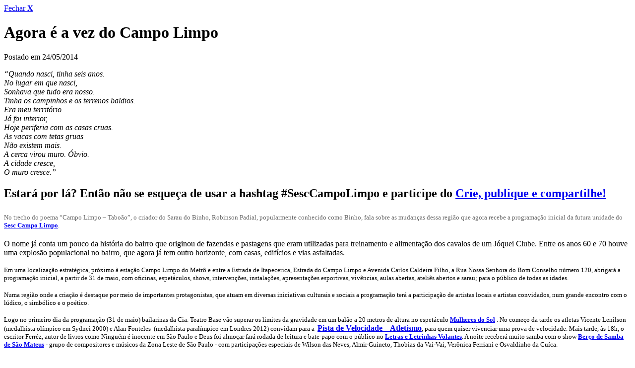

--- FILE ---
content_type: text/html;charset=UTF-8
request_url: https://portal.sescsp.org.br/online/artigo/compartilhar/7563_AGORA+E+A+VEZ+DO+CAMPO+LIMPO
body_size: 4788
content:





















<div id="container_modal" class="w_770 modal_compartilhar">
	<div id="inner_modal" class="clearfix">
		<a href="#" title="Fechar" class="bt_fechar_modal" rel="close-modal">Fechar <strong>X</strong></a>

		<h1 class="no_bullet">
			Agora é a vez do Campo Limpo
		</h1>

		<p class="txt_postado_em">
			Postado em 24/05/2014
		</p>

		<div class="conteudo_artigo">
			<p>
	<em>&ldquo;Quando nasci, tinha seis anos.<br />
	No lugar em que nasci,<br />
	Sonhava que tudo era nosso.<br />
	Tinha os campinhos e os terrenos baldios.<br />
	Era meu territ&oacute;rio.<br />
	J&aacute; foi interior,<br />
	Hoje periferia com as casas cruas.<br />
	As vacas com tetas gruas<br />
	N&atilde;o existem mais.<br />
	A cerca virou muro. &Oacute;bvio.<br />
	A cidade cresce,<br />
	O muro cresce.&rdquo;</em></p>
<h2>
	Estar&aacute; por l&aacute;? Ent&atilde;o n&atilde;o se esque&ccedil;a de usar a hashtag #SescCampoLimpo e participe do <a href="https://www.facebook.com/SescCampoLimpo/app_235748389954918" target="_blank">Crie, publique e compartilhe!</a> &nbsp;<br />
	<br />
	<span style="color: rgb(102, 102, 102); font-family: tahoma; font-size: 13px; font-weight: normal; line-height: 16px;">No trecho do poema &ldquo;Campo Limpo &ndash; Tabo&atilde;o&rdquo;, o criador do Sarau do Binho, Robinson Padial, popularmente conhecido como Binho, fala sobre as mudan&ccedil;as dessa regi&atilde;o que agora recebe a programa&ccedil;&atilde;o inicial da futura unidade do </span><strong style="color: rgb(102, 102, 102); font-family: tahoma; font-size: 13px; line-height: 16px;"><a href="http://www.sescsp.org.br/unidades/681_CAMPO+LIMPO#/content=programacao" target="_blank">Sesc Campo Limpo</a></strong><span style="color: rgb(102, 102, 102); font-family: tahoma; font-size: 13px; font-weight: normal; line-height: 16px;">.</span></h2>
<p>
	O nome j&aacute; conta um pouco da hist&oacute;ria do bairro que originou de fazendas e pastagens que eram utilizadas para treinamento e alimenta&ccedil;&atilde;o dos cavalos de um J&oacute;quei Clube. Entre os anos 60 e 70 houve uma explos&atilde;o populacional no bairro, que agora j&aacute; tem outro horizonte, com casas, edif&iacute;cios e vias asfaltadas.<br />
	<br />
	<span style="font-size: 13px;">Em uma localiza&ccedil;&atilde;o estrat&eacute;gica, pr&oacute;ximo &agrave; esta&ccedil;&atilde;o Campo Limpo do Metr&ocirc; e entre a Estrada de Itapecerica, Estrada do Campo Limpo e Avenida&nbsp;</span><span style="font-size: 13px;">Carlos Caldeira Filho</span><span style="font-size: 13px;">, a Rua Nossa Senhora do Bom Conselho n&uacute;mero 120, abrigar&aacute; a programa&ccedil;&atilde;o inicial, a partir de 31 de maio, com oficinas, espet&aacute;culos,&nbsp;shows, interven&ccedil;&otilde;es, instala&ccedil;&otilde;es, apresenta&ccedil;&otilde;es esportivas, viv&ecirc;ncias, aulas abertas, ateli&ecirc;s abertos e sarau; para o p&uacute;blico de todas as idades.</span><br />
	<br />
	<span style="font-size: 13px;">Numa regi&atilde;o onde a cria&ccedil;&atilde;o &eacute; destaque por meio de importantes protagonistas, que atuam em diversas iniciativas culturais e sociais a programa&ccedil;&atilde;o ter&aacute; a participa&ccedil;&atilde;o de artistas locais e artistas convidados, num grande encontro com o l&uacute;dico, o simb&oacute;lico e o po&eacute;tico.</span><br />
	<br />
	<span style="font-size: 13px;">Logo no primeiro dia da programa&ccedil;&atilde;o (31 de maio) bailarinas da Cia. Teatro Base v&atilde;o superar os limites da gravidade em um bal&atilde;o a 20 metros de altura no espet&aacute;culo <a href="http://www.sescsp.org.br/programacao/35108_MULHERES+DO+SOL" target="_blank"><strong>Mulheres do Sol</strong></a> . No come&ccedil;o da tarde os atletas Vicente Lenilson (medalhista ol&iacute;mpico em Sydnei 2000) e Alan Fonteles&nbsp;</span><span style="font-size: 13px;">&nbsp;(medalhista paral&iacute;mpico em Londres 2012)</span><span style="font-size: 13px;">&nbsp;convidam para a&nbsp;</span><span style="font-size: 13px;">&nbsp;</span><strong><a a="" de="" href="&lt;a href=" http:="" pista="" programacao="" strong="" style="background-color: transparent;" target="_blank" velocidade="" www.sescsp.org.br="">Pista de Velocidade &ndash; Atletismo</a></strong><span style="font-size: 13px;">, para quem quiser vivenciar uma prova de velocidade. Mais tarde, &agrave;s 18h, o escritor Ferr&eacute;z, autor de livros como Ningu&eacute;m &eacute; inocente em S&atilde;o Paulo e Deus foi almo&ccedil;ar far&aacute; rodada de leitura e bate-papo com o p&uacute;blico no </span><span style="font-size: 13px;"> <strong><a href="http://www.sescsp.org.br/programacao/35389_LETRAS+E+LETRINHAS+VOLANTES" target="_blank">Letras e Letrinhas Volantes</a></strong></span><span style="font-size: 13px;">. A noite receber&aacute; muito samba com o show </span><span style="font-size: 13px;"> <strong><a href="http://www.sescsp.org.br/programacao/35133_BERCO+DO+SAMBA+DE+SAO+MATEUS" target="_blank">Ber&ccedil;o de Samba de S&atilde;o Mateus</a> </strong></span><span style="font-size: 13px;"> - grupo de compositores e m&uacute;sicos da Zona Leste de S&atilde;o Paulo - com participa&ccedil;&otilde;es especiais de Wilson das Neves, Almir Guineto, Thobias da Vai-Vai, Ver&ocirc;nica Ferriani e Osvaldinho da Cu&iacute;ca.</span></p>
<p>
	<br />
	<span style="font-size: 13px;">E no domingo (1/junho) logo pela manh&atilde;, a <strong><a href="http://www.sescsp.org.br/programacao/35136_BANDA+MANTIQUEIRA+E+FABIANA+COZZA" target="_blank">Banda Mantiqueira e Fabiana Cozza</a></strong> fazem show em homenagem a grandes compositores brasileiros como Noel Rosa, Jo&atilde;o Bosco, Jorge Benjor, Adoniran Barbosa, Dorival Caymmi, entre outros. Durante a tarde a <strong><a href="http://www.sescsp.org.br/programacao/35139_RODA+DE+CHORO" target="_blank">Roda de Choro</a></strong> vai fazer o encontro de gera&ccedil;&otilde;es de artistas do Choro de S&atilde;o Paulo. E <strong><a href="http://www.sescsp.org.br/programacao/34994_COM+A+CORDA+TODA+ROPE+SKIPPING" target="_blank">Com a Corda Toda! &ndash; Rope Skipping</a></strong> mostrar&aacute; que pular corda pode ser um esporte com muitas manobras.</span><br />
	<br />
	<span style="font-size: 13px;">A partir da&iacute;, aos finais de semana e feriados, o Campo Limpo ter&aacute; mais um espa&ccedil;o com m&uacute;sica, teatro, literatura, dan&ccedil;a, esporte e atividade f&iacute;sica, artem&iacute;dia e cultura digital, artes visuais com destaques como os shows de <strong><a href="http://www.sescsp.org.br/programacao/35398_LUIZ+MELODIA" target="_blank">Luiz Melodia</a></strong> (7/6),&nbsp;<strong><a href="http://www.sescsp.org.br/programacao/35179_CRIOLO+E+MULATU+ASTATKE" target="_blank">Criolo e Mulatu Astatke</a></strong> (21/6), <strong><a href="http://www.sescsp.org.br/programacao/35397_ANGELA+MARIA+E+CAUBY+PEIXOTOl" target="_blank">Angela Maria e Cauby Peixoto</a></strong> (22/6), as interven&ccedil;&otilde;es de dan&ccedil;a do <strong><a href="http://www.sescsp.org.br/programacao/35101_MARACATU+ESTRELA+BRILHANTE" target="_blank">Maracatu Estrela Brilhante (PE)</a></strong> (8/6) e o&nbsp; <strong><a href="http://www.sescsp.org.br/programacao/35183_JAM+1MM+OF+ALL+THAT" target="_blank">JAM 1MM OF ALL THAT</a></strong> (29/6), a aula aberta de dan&ccedil;a de <strong><a href="http://www.sescsp.org.br/programacao/35081_FANTA+KONATE+E+TROUPE+DJEMBEDON" target="_blank">Fanta Konat&ecirc; e Troupe Djebedon</a></strong> (7/6), o ateli&ecirc; itinerante <strong><a href="http://www.sescsp.org.br/programacao/35404_XILOMOVEL" target="_blank">Xilom&oacute;vel</a></strong> (28 e 29/6), o <strong><a href="http://www.sescsp.org.br/programacao/35394_SARAU+DO+BINHO+CONVIDA+JORGE+MAUTNER" target="_blank">Sarau do Binho com participa&ccedil;&atilde;o de Jorge Mautner</a></strong> (21/6) e apresenta&ccedil;&otilde;es esportivas como a dos <strong><a href="http://www.sescsp.org.br/programacao/34984_GINASLOUCOS" target="_blank">Ginasloucos</a></strong>.</span><br />
	<br />
	<strong> <span style="font-size: 13px;">Ent&atilde;o, separe um bom espa&ccedil;o na sua agenda e programe-se para conhecer esse novo espa&ccedil;o de cultura, esporte e lazer.&nbsp;</span></strong><br />
	<br />
	&nbsp;</p>
<div class="issuuembed" data-configid="1483811/8037306" style="width: 700px; height: 507px;">
	&nbsp;</div>
<script type="text/javascript" src="//e.issuu.com/embed.js" async="true"></script><p>
	&nbsp;</p>

		</div>

		<h2 class="border">
			Escolha uma rede social
		</h2>

		<ul class="acoes_redes_sociais inline_blocked clearfix">
			<li>
				<a href="#" title="E-mail" class="rpl bt_email" rel="open-email-share">E-mail</a>
			</li>
			<li>
				<a id="share_facebook" href="javascript:void(0);" data-url="https://portal.sescsp.org.br/online/artigo/7563_AGORA%2BE%2BA%2BVEZ%2BDO%2BCAMPO%2BLIMPO"  data-image="https://portal.sescsp.org.br/files/artigo/42843dcc-1904-40ee-be1c-b1f7ee9088c7.jpg" data-title="Agora é a vez do Campo Limpo" data-description="
	&amp;ldquo;Quando nasci, tinha seis anos.
	No lugar em que nasci,
	Sonhava que tudo era nosso.
	Tinha os campinhos e os terrenos baldios.
	Era meu territ&amp;oacute;rio.
	J&amp;aacute; foi interior,
	Hoje periferia com as casas cruas.
	As vacas com tetas gruas
	N&amp;atilde;o existem mais.
	A cerca virou muro. &amp;Oacute;bvio.
	A cidade cresce,
	O muro cresce.&amp;rdquo;

	Estar&amp;aacute; por l&amp;aacute;? Ent&amp;atilde;o n&amp;atilde;o se esque&amp;ccedil;a de usar a hashtag #SescCampoLimpo e participe do Crie, publique e compartilhe! &amp;nbsp;
	
	No trecho do poema &amp;ldquo;Campo Limpo &amp;ndash; Tabo&amp;atilde;o&amp;rdquo;, o criador do Sarau do Binho, Robinson Padial, popularmente conhecido como Binho, fala sobre as mudan&amp;ccedil;as dessa regi&amp;atilde;o que agora recebe a programa&amp;ccedil;&amp;atilde;o inicial da futura unidade do Sesc Campo Limpo.

	O nome j&amp;aacute; conta um pouco da hist&amp;oacute;ria do bairro que originou de fazendas e pastagens que eram utilizadas para treinamento e alimenta&amp;ccedil;&amp;atilde;o dos cavalos de um J&amp;oacute;quei Clube. Entre os anos 60 e 70 houve uma explos&amp;atilde;o populacional no bairro, que agora j&amp;aacute; tem outro horizonte, com casas, edif&amp;iacute;cios e vias asfaltadas.
	
	Em uma localiza&amp;ccedil;&amp;atilde;o estrat&amp;eacute;gica, pr&amp;oacute;ximo &amp;agrave; esta&amp;ccedil;&amp;atilde;o Campo Limpo do Metr&amp;ocirc; e entre a Estrada de Itapecerica, Estrada do Campo Limpo e Avenida&amp;nbsp;Carlos Caldeira Filho, a Rua Nossa Senhora do Bom Conselho n&amp;uacute;mero 120, abrigar&amp;aacute; a programa&amp;ccedil;&amp;atilde;o inicial, a partir de 31 de maio, com oficinas, espet&amp;aacute;culos,&amp;nbsp;shows, interven&amp;ccedil;&amp;otilde;es, instala&amp;ccedil;&amp;otilde;es, apresenta&amp;ccedil;&amp;otilde;es esportivas, viv&amp;ecirc;ncias, aulas abertas, ateli&amp;ecirc;s abertos e sarau; para o p&amp;uacute;blico de todas as idades.
	
	Numa regi&amp;atilde;o onde a cria&amp;ccedil;&amp;atilde;o &amp;eacute; destaque por meio de importantes protagonistas, que atuam em diversas iniciativas culturais e sociais a programa&amp;ccedil;&amp;atilde;o ter&amp;aacute; a participa&amp;ccedil;&amp;atilde;o de artistas locais e artistas convidados, num grande encontro com o l&amp;uacute;dico, o simb&amp;oacute;lico e o po&amp;eacute;tico.
	
	Logo no primeiro dia da programa&amp;ccedil;&amp;atilde;o (31 de maio) bailarinas da Cia. Teatro Base v&amp;atilde;o superar os limites da gravidade em um bal&amp;atilde;o a 20 metros de altura no espet&amp;aacute;culo Mulheres do Sol . No come&amp;ccedil;o da tarde os atletas Vicente Lenilson (medalhista ol&amp;iacute;mpico em Sydnei 2000) e Alan Fonteles&amp;nbsp;&amp;nbsp;(medalhista paral&amp;iacute;mpico em Londres 2012)&amp;nbsp;convidam para a&amp;nbsp;&amp;nbsp;Pista de Velocidade &amp;ndash; Atletismo, para quem quiser vivenciar uma prova de velocidade. Mais tarde, &amp;agrave;s 18h, o escritor Ferr&amp;eacute;z, autor de livros como Ningu&amp;eacute;m &amp;eacute; inocente em S&amp;atilde;o Paulo e Deus foi almo&amp;ccedil;ar far&amp;aacute; rodada de leitura e bate-papo com o p&amp;uacute;blico no  Letras e Letrinhas Volantes. A noite receber&amp;aacute; muito samba com o show  Ber&amp;ccedil;o de Samba de S&amp;atilde;o Mateus  - grupo de compositores e m&amp;uacute;sicos da Zona Leste de S&amp;atilde;o Paulo - com participa&amp;ccedil;&amp;otilde;es especiais de Wilson das Neves, Almir Guineto, Thobias da Vai-Vai, Ver&amp;ocirc;nica Ferriani e Osvaldinho da Cu&amp;iacute;ca.

	
	E no domingo (1/junho) logo pela manh&amp;atilde;, a Banda Mantiqueira e Fabiana Cozza fazem show em homenagem a grandes compositores brasileiros como Noel Rosa, Jo&amp;atilde;o Bosco, Jorge Benjor, Adoniran Barbosa, Dorival Caymmi, entre outros. Durante a tarde a Roda de Choro vai fazer o encontro de gera&amp;ccedil;&amp;otilde;es de artistas do Choro de S&amp;atilde;o Paulo. E Com a Corda Toda! &amp;ndash; Rope Skipping mostrar&amp;aacute; que pular corda pode ser um esporte com muitas manobras.
	
	A partir da&amp;iacute;, aos finais de semana e feriados, o Campo Limpo ter&amp;aacute; mais um espa&amp;ccedil;o com m&amp;uacute;sica, teatro, literatura, dan&amp;ccedil;a, esporte e atividade f&amp;iacute;sica, artem&amp;iacute;dia e cultura digital, artes visuais com destaques como os shows de Luiz Melodia (7/6),&amp;nbsp;Criolo e Mulatu Astatke (21/6), Angela Maria e Cauby Peixoto (22/6), as interven&amp;ccedil;&amp;otilde;es de dan&amp;ccedil;a do Maracatu Estrela Brilhante (PE) (8/6) e o&amp;nbsp; JAM 1MM OF ALL THAT (29/6), a aula aberta de dan&amp;ccedil;a de Fanta Konat&amp;ecirc; e Troupe Djebedon (7/6), o ateli&amp;ecirc; itinerante Xilom&amp;oacute;vel (28 e 29/6), o Sarau do Binho com participa&amp;ccedil;&amp;atilde;o de Jorge Mautner (21/6) e apresenta&amp;ccedil;&amp;otilde;es esportivas como a dos Ginasloucos.
	
	 Ent&amp;atilde;o, separe um bom espa&amp;ccedil;o na sua agenda e programe-se para conhecer esse novo espa&amp;ccedil;o de cultura, esporte e lazer.&amp;nbsp;
	
	&amp;nbsp;

	&amp;nbsp;

	&amp;nbsp;
" title="Facebook" class="rpl bt_facebook" target="_blank">Facebook</a> 
			</li>
			<li>
				<a href='https://twitter.com/intent/tweet?original_referer=https%3A%2F%2Fportal.sescsp.org.br%2Fonline/artigo%2Fs/cPx&amp;text=Institucional&amp;tw_p=tweetbutton&amp;url=https%3A%2F%2Fportal.sescsp.org.br%2Fonline/artigo%2Fs/cPx&amp;via=SescSP' title="Twitter" class="rpl bt_twitter" target="_blank">Twitter</a>
			</li>
		</ul>

		<form action="/online/artigo/convidar-amigos.action" method="post" id="frm_convidar" data-message="Artigo compartilhado com sucesso!">
			<div id="holder_error"><!-- --></div>

			<fieldset>
				<input type="hidden" value="Agora é a vez do Campo Limpo" name="title" />
				<input type="hidden" value="https://portal.sescsp.org.br/online/artigo/s/cPx" name="url" id="url">

				<p class="clearfix">
					<label for="remetente" class="inline">De:</label>
					<input type="text" name="remetente" id="remetente" />
				</p>
				<p class="clearfix">
					<label for="destinatario" class="inline">Para:</label>
					<input type="text" name="destinatario" id="destinatario" />

					<a href="#" title="adicionar mais amigos" class="bt_azul" rel="add-recipient">adicionar</a>

					<small class="block">Separe os e-mails com v&iacute;rgula (,).</small>
				</p>
				<ul id="destinatarios"></ul>
				<p>
					<label for="msg" class="blocked">Mensagem:</label>
					<textarea name="msg" id="msg" cols="50" rows="5"></textarea>
					<small>Você tem 400 caracteres. (Limite: 400)</small>
				</p>
				<input type="submit" value="Enviar" class="bt_azul right" />

				<div class="g-recaptcha" data-sitekey="6Ld38hwTAAAAAJcRAX8D9Of0F8wFctHezyTtwOl_"></div>

			</fieldset>
		</form>
	</div>
</div>

<!-- Google reCaptcha -->
<script src='https://www.google.com/recaptcha/api.js'></script>
<script>
	$(function(){
    	SescPortal.InviteFriend.init();
	});
</script>

--- FILE ---
content_type: text/html; charset=utf-8
request_url: https://www.google.com/recaptcha/api2/anchor?ar=1&k=6Ld38hwTAAAAAJcRAX8D9Of0F8wFctHezyTtwOl_&co=aHR0cHM6Ly9wb3J0YWwuc2VzY3NwLm9yZy5icjo0NDM.&hl=en&v=PoyoqOPhxBO7pBk68S4YbpHZ&size=normal&anchor-ms=20000&execute-ms=30000&cb=vkfise3lo6n2
body_size: 50523
content:
<!DOCTYPE HTML><html dir="ltr" lang="en"><head><meta http-equiv="Content-Type" content="text/html; charset=UTF-8">
<meta http-equiv="X-UA-Compatible" content="IE=edge">
<title>reCAPTCHA</title>
<style type="text/css">
/* cyrillic-ext */
@font-face {
  font-family: 'Roboto';
  font-style: normal;
  font-weight: 400;
  font-stretch: 100%;
  src: url(//fonts.gstatic.com/s/roboto/v48/KFO7CnqEu92Fr1ME7kSn66aGLdTylUAMa3GUBHMdazTgWw.woff2) format('woff2');
  unicode-range: U+0460-052F, U+1C80-1C8A, U+20B4, U+2DE0-2DFF, U+A640-A69F, U+FE2E-FE2F;
}
/* cyrillic */
@font-face {
  font-family: 'Roboto';
  font-style: normal;
  font-weight: 400;
  font-stretch: 100%;
  src: url(//fonts.gstatic.com/s/roboto/v48/KFO7CnqEu92Fr1ME7kSn66aGLdTylUAMa3iUBHMdazTgWw.woff2) format('woff2');
  unicode-range: U+0301, U+0400-045F, U+0490-0491, U+04B0-04B1, U+2116;
}
/* greek-ext */
@font-face {
  font-family: 'Roboto';
  font-style: normal;
  font-weight: 400;
  font-stretch: 100%;
  src: url(//fonts.gstatic.com/s/roboto/v48/KFO7CnqEu92Fr1ME7kSn66aGLdTylUAMa3CUBHMdazTgWw.woff2) format('woff2');
  unicode-range: U+1F00-1FFF;
}
/* greek */
@font-face {
  font-family: 'Roboto';
  font-style: normal;
  font-weight: 400;
  font-stretch: 100%;
  src: url(//fonts.gstatic.com/s/roboto/v48/KFO7CnqEu92Fr1ME7kSn66aGLdTylUAMa3-UBHMdazTgWw.woff2) format('woff2');
  unicode-range: U+0370-0377, U+037A-037F, U+0384-038A, U+038C, U+038E-03A1, U+03A3-03FF;
}
/* math */
@font-face {
  font-family: 'Roboto';
  font-style: normal;
  font-weight: 400;
  font-stretch: 100%;
  src: url(//fonts.gstatic.com/s/roboto/v48/KFO7CnqEu92Fr1ME7kSn66aGLdTylUAMawCUBHMdazTgWw.woff2) format('woff2');
  unicode-range: U+0302-0303, U+0305, U+0307-0308, U+0310, U+0312, U+0315, U+031A, U+0326-0327, U+032C, U+032F-0330, U+0332-0333, U+0338, U+033A, U+0346, U+034D, U+0391-03A1, U+03A3-03A9, U+03B1-03C9, U+03D1, U+03D5-03D6, U+03F0-03F1, U+03F4-03F5, U+2016-2017, U+2034-2038, U+203C, U+2040, U+2043, U+2047, U+2050, U+2057, U+205F, U+2070-2071, U+2074-208E, U+2090-209C, U+20D0-20DC, U+20E1, U+20E5-20EF, U+2100-2112, U+2114-2115, U+2117-2121, U+2123-214F, U+2190, U+2192, U+2194-21AE, U+21B0-21E5, U+21F1-21F2, U+21F4-2211, U+2213-2214, U+2216-22FF, U+2308-230B, U+2310, U+2319, U+231C-2321, U+2336-237A, U+237C, U+2395, U+239B-23B7, U+23D0, U+23DC-23E1, U+2474-2475, U+25AF, U+25B3, U+25B7, U+25BD, U+25C1, U+25CA, U+25CC, U+25FB, U+266D-266F, U+27C0-27FF, U+2900-2AFF, U+2B0E-2B11, U+2B30-2B4C, U+2BFE, U+3030, U+FF5B, U+FF5D, U+1D400-1D7FF, U+1EE00-1EEFF;
}
/* symbols */
@font-face {
  font-family: 'Roboto';
  font-style: normal;
  font-weight: 400;
  font-stretch: 100%;
  src: url(//fonts.gstatic.com/s/roboto/v48/KFO7CnqEu92Fr1ME7kSn66aGLdTylUAMaxKUBHMdazTgWw.woff2) format('woff2');
  unicode-range: U+0001-000C, U+000E-001F, U+007F-009F, U+20DD-20E0, U+20E2-20E4, U+2150-218F, U+2190, U+2192, U+2194-2199, U+21AF, U+21E6-21F0, U+21F3, U+2218-2219, U+2299, U+22C4-22C6, U+2300-243F, U+2440-244A, U+2460-24FF, U+25A0-27BF, U+2800-28FF, U+2921-2922, U+2981, U+29BF, U+29EB, U+2B00-2BFF, U+4DC0-4DFF, U+FFF9-FFFB, U+10140-1018E, U+10190-1019C, U+101A0, U+101D0-101FD, U+102E0-102FB, U+10E60-10E7E, U+1D2C0-1D2D3, U+1D2E0-1D37F, U+1F000-1F0FF, U+1F100-1F1AD, U+1F1E6-1F1FF, U+1F30D-1F30F, U+1F315, U+1F31C, U+1F31E, U+1F320-1F32C, U+1F336, U+1F378, U+1F37D, U+1F382, U+1F393-1F39F, U+1F3A7-1F3A8, U+1F3AC-1F3AF, U+1F3C2, U+1F3C4-1F3C6, U+1F3CA-1F3CE, U+1F3D4-1F3E0, U+1F3ED, U+1F3F1-1F3F3, U+1F3F5-1F3F7, U+1F408, U+1F415, U+1F41F, U+1F426, U+1F43F, U+1F441-1F442, U+1F444, U+1F446-1F449, U+1F44C-1F44E, U+1F453, U+1F46A, U+1F47D, U+1F4A3, U+1F4B0, U+1F4B3, U+1F4B9, U+1F4BB, U+1F4BF, U+1F4C8-1F4CB, U+1F4D6, U+1F4DA, U+1F4DF, U+1F4E3-1F4E6, U+1F4EA-1F4ED, U+1F4F7, U+1F4F9-1F4FB, U+1F4FD-1F4FE, U+1F503, U+1F507-1F50B, U+1F50D, U+1F512-1F513, U+1F53E-1F54A, U+1F54F-1F5FA, U+1F610, U+1F650-1F67F, U+1F687, U+1F68D, U+1F691, U+1F694, U+1F698, U+1F6AD, U+1F6B2, U+1F6B9-1F6BA, U+1F6BC, U+1F6C6-1F6CF, U+1F6D3-1F6D7, U+1F6E0-1F6EA, U+1F6F0-1F6F3, U+1F6F7-1F6FC, U+1F700-1F7FF, U+1F800-1F80B, U+1F810-1F847, U+1F850-1F859, U+1F860-1F887, U+1F890-1F8AD, U+1F8B0-1F8BB, U+1F8C0-1F8C1, U+1F900-1F90B, U+1F93B, U+1F946, U+1F984, U+1F996, U+1F9E9, U+1FA00-1FA6F, U+1FA70-1FA7C, U+1FA80-1FA89, U+1FA8F-1FAC6, U+1FACE-1FADC, U+1FADF-1FAE9, U+1FAF0-1FAF8, U+1FB00-1FBFF;
}
/* vietnamese */
@font-face {
  font-family: 'Roboto';
  font-style: normal;
  font-weight: 400;
  font-stretch: 100%;
  src: url(//fonts.gstatic.com/s/roboto/v48/KFO7CnqEu92Fr1ME7kSn66aGLdTylUAMa3OUBHMdazTgWw.woff2) format('woff2');
  unicode-range: U+0102-0103, U+0110-0111, U+0128-0129, U+0168-0169, U+01A0-01A1, U+01AF-01B0, U+0300-0301, U+0303-0304, U+0308-0309, U+0323, U+0329, U+1EA0-1EF9, U+20AB;
}
/* latin-ext */
@font-face {
  font-family: 'Roboto';
  font-style: normal;
  font-weight: 400;
  font-stretch: 100%;
  src: url(//fonts.gstatic.com/s/roboto/v48/KFO7CnqEu92Fr1ME7kSn66aGLdTylUAMa3KUBHMdazTgWw.woff2) format('woff2');
  unicode-range: U+0100-02BA, U+02BD-02C5, U+02C7-02CC, U+02CE-02D7, U+02DD-02FF, U+0304, U+0308, U+0329, U+1D00-1DBF, U+1E00-1E9F, U+1EF2-1EFF, U+2020, U+20A0-20AB, U+20AD-20C0, U+2113, U+2C60-2C7F, U+A720-A7FF;
}
/* latin */
@font-face {
  font-family: 'Roboto';
  font-style: normal;
  font-weight: 400;
  font-stretch: 100%;
  src: url(//fonts.gstatic.com/s/roboto/v48/KFO7CnqEu92Fr1ME7kSn66aGLdTylUAMa3yUBHMdazQ.woff2) format('woff2');
  unicode-range: U+0000-00FF, U+0131, U+0152-0153, U+02BB-02BC, U+02C6, U+02DA, U+02DC, U+0304, U+0308, U+0329, U+2000-206F, U+20AC, U+2122, U+2191, U+2193, U+2212, U+2215, U+FEFF, U+FFFD;
}
/* cyrillic-ext */
@font-face {
  font-family: 'Roboto';
  font-style: normal;
  font-weight: 500;
  font-stretch: 100%;
  src: url(//fonts.gstatic.com/s/roboto/v48/KFO7CnqEu92Fr1ME7kSn66aGLdTylUAMa3GUBHMdazTgWw.woff2) format('woff2');
  unicode-range: U+0460-052F, U+1C80-1C8A, U+20B4, U+2DE0-2DFF, U+A640-A69F, U+FE2E-FE2F;
}
/* cyrillic */
@font-face {
  font-family: 'Roboto';
  font-style: normal;
  font-weight: 500;
  font-stretch: 100%;
  src: url(//fonts.gstatic.com/s/roboto/v48/KFO7CnqEu92Fr1ME7kSn66aGLdTylUAMa3iUBHMdazTgWw.woff2) format('woff2');
  unicode-range: U+0301, U+0400-045F, U+0490-0491, U+04B0-04B1, U+2116;
}
/* greek-ext */
@font-face {
  font-family: 'Roboto';
  font-style: normal;
  font-weight: 500;
  font-stretch: 100%;
  src: url(//fonts.gstatic.com/s/roboto/v48/KFO7CnqEu92Fr1ME7kSn66aGLdTylUAMa3CUBHMdazTgWw.woff2) format('woff2');
  unicode-range: U+1F00-1FFF;
}
/* greek */
@font-face {
  font-family: 'Roboto';
  font-style: normal;
  font-weight: 500;
  font-stretch: 100%;
  src: url(//fonts.gstatic.com/s/roboto/v48/KFO7CnqEu92Fr1ME7kSn66aGLdTylUAMa3-UBHMdazTgWw.woff2) format('woff2');
  unicode-range: U+0370-0377, U+037A-037F, U+0384-038A, U+038C, U+038E-03A1, U+03A3-03FF;
}
/* math */
@font-face {
  font-family: 'Roboto';
  font-style: normal;
  font-weight: 500;
  font-stretch: 100%;
  src: url(//fonts.gstatic.com/s/roboto/v48/KFO7CnqEu92Fr1ME7kSn66aGLdTylUAMawCUBHMdazTgWw.woff2) format('woff2');
  unicode-range: U+0302-0303, U+0305, U+0307-0308, U+0310, U+0312, U+0315, U+031A, U+0326-0327, U+032C, U+032F-0330, U+0332-0333, U+0338, U+033A, U+0346, U+034D, U+0391-03A1, U+03A3-03A9, U+03B1-03C9, U+03D1, U+03D5-03D6, U+03F0-03F1, U+03F4-03F5, U+2016-2017, U+2034-2038, U+203C, U+2040, U+2043, U+2047, U+2050, U+2057, U+205F, U+2070-2071, U+2074-208E, U+2090-209C, U+20D0-20DC, U+20E1, U+20E5-20EF, U+2100-2112, U+2114-2115, U+2117-2121, U+2123-214F, U+2190, U+2192, U+2194-21AE, U+21B0-21E5, U+21F1-21F2, U+21F4-2211, U+2213-2214, U+2216-22FF, U+2308-230B, U+2310, U+2319, U+231C-2321, U+2336-237A, U+237C, U+2395, U+239B-23B7, U+23D0, U+23DC-23E1, U+2474-2475, U+25AF, U+25B3, U+25B7, U+25BD, U+25C1, U+25CA, U+25CC, U+25FB, U+266D-266F, U+27C0-27FF, U+2900-2AFF, U+2B0E-2B11, U+2B30-2B4C, U+2BFE, U+3030, U+FF5B, U+FF5D, U+1D400-1D7FF, U+1EE00-1EEFF;
}
/* symbols */
@font-face {
  font-family: 'Roboto';
  font-style: normal;
  font-weight: 500;
  font-stretch: 100%;
  src: url(//fonts.gstatic.com/s/roboto/v48/KFO7CnqEu92Fr1ME7kSn66aGLdTylUAMaxKUBHMdazTgWw.woff2) format('woff2');
  unicode-range: U+0001-000C, U+000E-001F, U+007F-009F, U+20DD-20E0, U+20E2-20E4, U+2150-218F, U+2190, U+2192, U+2194-2199, U+21AF, U+21E6-21F0, U+21F3, U+2218-2219, U+2299, U+22C4-22C6, U+2300-243F, U+2440-244A, U+2460-24FF, U+25A0-27BF, U+2800-28FF, U+2921-2922, U+2981, U+29BF, U+29EB, U+2B00-2BFF, U+4DC0-4DFF, U+FFF9-FFFB, U+10140-1018E, U+10190-1019C, U+101A0, U+101D0-101FD, U+102E0-102FB, U+10E60-10E7E, U+1D2C0-1D2D3, U+1D2E0-1D37F, U+1F000-1F0FF, U+1F100-1F1AD, U+1F1E6-1F1FF, U+1F30D-1F30F, U+1F315, U+1F31C, U+1F31E, U+1F320-1F32C, U+1F336, U+1F378, U+1F37D, U+1F382, U+1F393-1F39F, U+1F3A7-1F3A8, U+1F3AC-1F3AF, U+1F3C2, U+1F3C4-1F3C6, U+1F3CA-1F3CE, U+1F3D4-1F3E0, U+1F3ED, U+1F3F1-1F3F3, U+1F3F5-1F3F7, U+1F408, U+1F415, U+1F41F, U+1F426, U+1F43F, U+1F441-1F442, U+1F444, U+1F446-1F449, U+1F44C-1F44E, U+1F453, U+1F46A, U+1F47D, U+1F4A3, U+1F4B0, U+1F4B3, U+1F4B9, U+1F4BB, U+1F4BF, U+1F4C8-1F4CB, U+1F4D6, U+1F4DA, U+1F4DF, U+1F4E3-1F4E6, U+1F4EA-1F4ED, U+1F4F7, U+1F4F9-1F4FB, U+1F4FD-1F4FE, U+1F503, U+1F507-1F50B, U+1F50D, U+1F512-1F513, U+1F53E-1F54A, U+1F54F-1F5FA, U+1F610, U+1F650-1F67F, U+1F687, U+1F68D, U+1F691, U+1F694, U+1F698, U+1F6AD, U+1F6B2, U+1F6B9-1F6BA, U+1F6BC, U+1F6C6-1F6CF, U+1F6D3-1F6D7, U+1F6E0-1F6EA, U+1F6F0-1F6F3, U+1F6F7-1F6FC, U+1F700-1F7FF, U+1F800-1F80B, U+1F810-1F847, U+1F850-1F859, U+1F860-1F887, U+1F890-1F8AD, U+1F8B0-1F8BB, U+1F8C0-1F8C1, U+1F900-1F90B, U+1F93B, U+1F946, U+1F984, U+1F996, U+1F9E9, U+1FA00-1FA6F, U+1FA70-1FA7C, U+1FA80-1FA89, U+1FA8F-1FAC6, U+1FACE-1FADC, U+1FADF-1FAE9, U+1FAF0-1FAF8, U+1FB00-1FBFF;
}
/* vietnamese */
@font-face {
  font-family: 'Roboto';
  font-style: normal;
  font-weight: 500;
  font-stretch: 100%;
  src: url(//fonts.gstatic.com/s/roboto/v48/KFO7CnqEu92Fr1ME7kSn66aGLdTylUAMa3OUBHMdazTgWw.woff2) format('woff2');
  unicode-range: U+0102-0103, U+0110-0111, U+0128-0129, U+0168-0169, U+01A0-01A1, U+01AF-01B0, U+0300-0301, U+0303-0304, U+0308-0309, U+0323, U+0329, U+1EA0-1EF9, U+20AB;
}
/* latin-ext */
@font-face {
  font-family: 'Roboto';
  font-style: normal;
  font-weight: 500;
  font-stretch: 100%;
  src: url(//fonts.gstatic.com/s/roboto/v48/KFO7CnqEu92Fr1ME7kSn66aGLdTylUAMa3KUBHMdazTgWw.woff2) format('woff2');
  unicode-range: U+0100-02BA, U+02BD-02C5, U+02C7-02CC, U+02CE-02D7, U+02DD-02FF, U+0304, U+0308, U+0329, U+1D00-1DBF, U+1E00-1E9F, U+1EF2-1EFF, U+2020, U+20A0-20AB, U+20AD-20C0, U+2113, U+2C60-2C7F, U+A720-A7FF;
}
/* latin */
@font-face {
  font-family: 'Roboto';
  font-style: normal;
  font-weight: 500;
  font-stretch: 100%;
  src: url(//fonts.gstatic.com/s/roboto/v48/KFO7CnqEu92Fr1ME7kSn66aGLdTylUAMa3yUBHMdazQ.woff2) format('woff2');
  unicode-range: U+0000-00FF, U+0131, U+0152-0153, U+02BB-02BC, U+02C6, U+02DA, U+02DC, U+0304, U+0308, U+0329, U+2000-206F, U+20AC, U+2122, U+2191, U+2193, U+2212, U+2215, U+FEFF, U+FFFD;
}
/* cyrillic-ext */
@font-face {
  font-family: 'Roboto';
  font-style: normal;
  font-weight: 900;
  font-stretch: 100%;
  src: url(//fonts.gstatic.com/s/roboto/v48/KFO7CnqEu92Fr1ME7kSn66aGLdTylUAMa3GUBHMdazTgWw.woff2) format('woff2');
  unicode-range: U+0460-052F, U+1C80-1C8A, U+20B4, U+2DE0-2DFF, U+A640-A69F, U+FE2E-FE2F;
}
/* cyrillic */
@font-face {
  font-family: 'Roboto';
  font-style: normal;
  font-weight: 900;
  font-stretch: 100%;
  src: url(//fonts.gstatic.com/s/roboto/v48/KFO7CnqEu92Fr1ME7kSn66aGLdTylUAMa3iUBHMdazTgWw.woff2) format('woff2');
  unicode-range: U+0301, U+0400-045F, U+0490-0491, U+04B0-04B1, U+2116;
}
/* greek-ext */
@font-face {
  font-family: 'Roboto';
  font-style: normal;
  font-weight: 900;
  font-stretch: 100%;
  src: url(//fonts.gstatic.com/s/roboto/v48/KFO7CnqEu92Fr1ME7kSn66aGLdTylUAMa3CUBHMdazTgWw.woff2) format('woff2');
  unicode-range: U+1F00-1FFF;
}
/* greek */
@font-face {
  font-family: 'Roboto';
  font-style: normal;
  font-weight: 900;
  font-stretch: 100%;
  src: url(//fonts.gstatic.com/s/roboto/v48/KFO7CnqEu92Fr1ME7kSn66aGLdTylUAMa3-UBHMdazTgWw.woff2) format('woff2');
  unicode-range: U+0370-0377, U+037A-037F, U+0384-038A, U+038C, U+038E-03A1, U+03A3-03FF;
}
/* math */
@font-face {
  font-family: 'Roboto';
  font-style: normal;
  font-weight: 900;
  font-stretch: 100%;
  src: url(//fonts.gstatic.com/s/roboto/v48/KFO7CnqEu92Fr1ME7kSn66aGLdTylUAMawCUBHMdazTgWw.woff2) format('woff2');
  unicode-range: U+0302-0303, U+0305, U+0307-0308, U+0310, U+0312, U+0315, U+031A, U+0326-0327, U+032C, U+032F-0330, U+0332-0333, U+0338, U+033A, U+0346, U+034D, U+0391-03A1, U+03A3-03A9, U+03B1-03C9, U+03D1, U+03D5-03D6, U+03F0-03F1, U+03F4-03F5, U+2016-2017, U+2034-2038, U+203C, U+2040, U+2043, U+2047, U+2050, U+2057, U+205F, U+2070-2071, U+2074-208E, U+2090-209C, U+20D0-20DC, U+20E1, U+20E5-20EF, U+2100-2112, U+2114-2115, U+2117-2121, U+2123-214F, U+2190, U+2192, U+2194-21AE, U+21B0-21E5, U+21F1-21F2, U+21F4-2211, U+2213-2214, U+2216-22FF, U+2308-230B, U+2310, U+2319, U+231C-2321, U+2336-237A, U+237C, U+2395, U+239B-23B7, U+23D0, U+23DC-23E1, U+2474-2475, U+25AF, U+25B3, U+25B7, U+25BD, U+25C1, U+25CA, U+25CC, U+25FB, U+266D-266F, U+27C0-27FF, U+2900-2AFF, U+2B0E-2B11, U+2B30-2B4C, U+2BFE, U+3030, U+FF5B, U+FF5D, U+1D400-1D7FF, U+1EE00-1EEFF;
}
/* symbols */
@font-face {
  font-family: 'Roboto';
  font-style: normal;
  font-weight: 900;
  font-stretch: 100%;
  src: url(//fonts.gstatic.com/s/roboto/v48/KFO7CnqEu92Fr1ME7kSn66aGLdTylUAMaxKUBHMdazTgWw.woff2) format('woff2');
  unicode-range: U+0001-000C, U+000E-001F, U+007F-009F, U+20DD-20E0, U+20E2-20E4, U+2150-218F, U+2190, U+2192, U+2194-2199, U+21AF, U+21E6-21F0, U+21F3, U+2218-2219, U+2299, U+22C4-22C6, U+2300-243F, U+2440-244A, U+2460-24FF, U+25A0-27BF, U+2800-28FF, U+2921-2922, U+2981, U+29BF, U+29EB, U+2B00-2BFF, U+4DC0-4DFF, U+FFF9-FFFB, U+10140-1018E, U+10190-1019C, U+101A0, U+101D0-101FD, U+102E0-102FB, U+10E60-10E7E, U+1D2C0-1D2D3, U+1D2E0-1D37F, U+1F000-1F0FF, U+1F100-1F1AD, U+1F1E6-1F1FF, U+1F30D-1F30F, U+1F315, U+1F31C, U+1F31E, U+1F320-1F32C, U+1F336, U+1F378, U+1F37D, U+1F382, U+1F393-1F39F, U+1F3A7-1F3A8, U+1F3AC-1F3AF, U+1F3C2, U+1F3C4-1F3C6, U+1F3CA-1F3CE, U+1F3D4-1F3E0, U+1F3ED, U+1F3F1-1F3F3, U+1F3F5-1F3F7, U+1F408, U+1F415, U+1F41F, U+1F426, U+1F43F, U+1F441-1F442, U+1F444, U+1F446-1F449, U+1F44C-1F44E, U+1F453, U+1F46A, U+1F47D, U+1F4A3, U+1F4B0, U+1F4B3, U+1F4B9, U+1F4BB, U+1F4BF, U+1F4C8-1F4CB, U+1F4D6, U+1F4DA, U+1F4DF, U+1F4E3-1F4E6, U+1F4EA-1F4ED, U+1F4F7, U+1F4F9-1F4FB, U+1F4FD-1F4FE, U+1F503, U+1F507-1F50B, U+1F50D, U+1F512-1F513, U+1F53E-1F54A, U+1F54F-1F5FA, U+1F610, U+1F650-1F67F, U+1F687, U+1F68D, U+1F691, U+1F694, U+1F698, U+1F6AD, U+1F6B2, U+1F6B9-1F6BA, U+1F6BC, U+1F6C6-1F6CF, U+1F6D3-1F6D7, U+1F6E0-1F6EA, U+1F6F0-1F6F3, U+1F6F7-1F6FC, U+1F700-1F7FF, U+1F800-1F80B, U+1F810-1F847, U+1F850-1F859, U+1F860-1F887, U+1F890-1F8AD, U+1F8B0-1F8BB, U+1F8C0-1F8C1, U+1F900-1F90B, U+1F93B, U+1F946, U+1F984, U+1F996, U+1F9E9, U+1FA00-1FA6F, U+1FA70-1FA7C, U+1FA80-1FA89, U+1FA8F-1FAC6, U+1FACE-1FADC, U+1FADF-1FAE9, U+1FAF0-1FAF8, U+1FB00-1FBFF;
}
/* vietnamese */
@font-face {
  font-family: 'Roboto';
  font-style: normal;
  font-weight: 900;
  font-stretch: 100%;
  src: url(//fonts.gstatic.com/s/roboto/v48/KFO7CnqEu92Fr1ME7kSn66aGLdTylUAMa3OUBHMdazTgWw.woff2) format('woff2');
  unicode-range: U+0102-0103, U+0110-0111, U+0128-0129, U+0168-0169, U+01A0-01A1, U+01AF-01B0, U+0300-0301, U+0303-0304, U+0308-0309, U+0323, U+0329, U+1EA0-1EF9, U+20AB;
}
/* latin-ext */
@font-face {
  font-family: 'Roboto';
  font-style: normal;
  font-weight: 900;
  font-stretch: 100%;
  src: url(//fonts.gstatic.com/s/roboto/v48/KFO7CnqEu92Fr1ME7kSn66aGLdTylUAMa3KUBHMdazTgWw.woff2) format('woff2');
  unicode-range: U+0100-02BA, U+02BD-02C5, U+02C7-02CC, U+02CE-02D7, U+02DD-02FF, U+0304, U+0308, U+0329, U+1D00-1DBF, U+1E00-1E9F, U+1EF2-1EFF, U+2020, U+20A0-20AB, U+20AD-20C0, U+2113, U+2C60-2C7F, U+A720-A7FF;
}
/* latin */
@font-face {
  font-family: 'Roboto';
  font-style: normal;
  font-weight: 900;
  font-stretch: 100%;
  src: url(//fonts.gstatic.com/s/roboto/v48/KFO7CnqEu92Fr1ME7kSn66aGLdTylUAMa3yUBHMdazQ.woff2) format('woff2');
  unicode-range: U+0000-00FF, U+0131, U+0152-0153, U+02BB-02BC, U+02C6, U+02DA, U+02DC, U+0304, U+0308, U+0329, U+2000-206F, U+20AC, U+2122, U+2191, U+2193, U+2212, U+2215, U+FEFF, U+FFFD;
}

</style>
<link rel="stylesheet" type="text/css" href="https://www.gstatic.com/recaptcha/releases/PoyoqOPhxBO7pBk68S4YbpHZ/styles__ltr.css">
<script nonce="whkm6tSJ22izepyD4IMkVw" type="text/javascript">window['__recaptcha_api'] = 'https://www.google.com/recaptcha/api2/';</script>
<script type="text/javascript" src="https://www.gstatic.com/recaptcha/releases/PoyoqOPhxBO7pBk68S4YbpHZ/recaptcha__en.js" nonce="whkm6tSJ22izepyD4IMkVw">
      
    </script></head>
<body><div id="rc-anchor-alert" class="rc-anchor-alert"></div>
<input type="hidden" id="recaptcha-token" value="[base64]">
<script type="text/javascript" nonce="whkm6tSJ22izepyD4IMkVw">
      recaptcha.anchor.Main.init("[\x22ainput\x22,[\x22bgdata\x22,\x22\x22,\[base64]/[base64]/[base64]/[base64]/[base64]/UltsKytdPUU6KEU8MjA0OD9SW2wrK109RT4+NnwxOTI6KChFJjY0NTEyKT09NTUyOTYmJk0rMTxjLmxlbmd0aCYmKGMuY2hhckNvZGVBdChNKzEpJjY0NTEyKT09NTYzMjA/[base64]/[base64]/[base64]/[base64]/[base64]/[base64]/[base64]\x22,\[base64]\x22,\x22YcK5wow7S8Kpw5ArwqTClx0VwpdAw4nDgBbDhjshEcOgFMOEdg1zwoMhXMKYHMOedxp7K2DDvQ3DhFrCgx/[base64]/P8KrBcOyw5rCicOMYlTDgMKLw7XDlA4awoB2w6/CiMKuLMKgLMOKLwZuwqtwW8OsOm8Xwo7DnQLDumBdwqpuPy7DisKXBlF/DCDDncOWwpcVMcKWw5/CjMOVw5zDgyIVRm3CrsKywqLDkWAhwpPDrsOKwrA3wqvDlMK/[base64]/ZFYewrDDgGQBFjvCjcKbH8K4O1HDssO4ScOtXMKEZ0XDsgTCmMOjaXMSfsOeZsKlwqnDv1nDvXUTwovDisOHc8OMw4PCn1fDm8Odw7vDoMKjMMOuwqXDshpVw6RcLcKzw4fDi1NybUjDhhtDw7zCgMK4csOLw6jDg8KeM8Kqw6R/csOVcMK0N8KfCmIOwod5wr9ewqBMwpfDvUBSwrhzT37CimoXwp7DlMOAPRwRQ29pVw/[base64]/wr1pWsK8w45LKBDDnWDDjXLDsFRHwr1yw4Z8dMKHw5w8wq93LR1yw4XCiTHDqXMKw4g8UibCncK8Qgk/wp8Eb8OadMOwwo3Dj8KbU1JhwqsEw78hEMOxw7UFEMKJw7MAQcKnwqtrX8OTwow/[base64]/Dmj1uw67CvsKpFylqwqMaw4kBHynDnV1NNMO6wrhnworDuhZpwq5IecOXbcKGwrvCjcODwp/CuG8HwpFQwrnCrsOzwp3DqELDuMOnCsKLwrHCoTcQGEw4TxrCqsK2wqFNw6pFwqMVP8KYPsKKwo/DuS3CuysBw5R/[base64]/Drg7Dj8OIw7/DhMOJcMOMwprCisK1wqnCgyBPwqcRXcO6woVawoBhw7bDvMObFGPCsnjCtgJtwrclO8OkwpPDj8Kec8OJw4LCuMKmw5x3CRPDtsK0wr3CpsOzSn/DnnFYwqTDhh0Ow7vChlXCuHFkUnFVZcO4J3dqfkzDi13CncOTwobCsMO1KWLChEnCkzMyfTvCpMOqw5tjw5FBwoB/[base64]/NsKnWj3DnMOCCHV9NXM8AsORHmFUw7B6CMKLwqPCmW5KF0DCiyvCsRIHdcKrw71SeRVJYQbCqcKKw7MRGcK/ecO4RR1Ew5J2wqDCoTTCvMK0wpnDnsKVw7nDtjgDwpbCiFA4wq3Dt8KzesKmw7vCkcK/[base64]/[base64]/DvsOPw6QlEDlYV8OQw4LDnztxw69kw4/DtU4mwp7DnmDDhsK6w7nDicOJwofClMKAX8OoI8K2VcOjw7lUwo9hw611w7XCtsOdw5M1RsKmXHLDpxvCjQXDmMK2wrXCjC7CtsKPTxV/IXjCsjHDi8OSDsK2W3XCvMK+GVIOUsOKc1fCqcKybcOIw6tZUTgRw7XCq8KFwqfDpQkSwpTDtcKzG8KhOsO6chLDlE40fArDgmnCrj7CngMVwq9nEcOmw59GLcKXaMOyJsOawrlGABzDuMKGw6h5OcO5wqxbwovDuDxpw4DDrxVOeFt/Lx/[base64]/wrAPw4IKB8KMwpstwpXDkx1GL8KMw7bCki5jwq/CqsOaBytLw4VnwrLCkcKkwoo3C8K9wrJYwoLDjcOLBsK8GMOtw5wxXh7DocOUw45mPTnDqkfCjQc8w6rCrREywqHDmcOPMsKFKBM7woLDh8KDF0vDrcKGEGLDkWnDlSnDjgk0WsO3PcK4W8OXw6tNw603wpLCnMKVwpfCkx/CpcONwoA7w7nDhn/DmXJpHxYiBhjDj8KFwqQsXMO/wqBxwokVw4YrIcK5w6PCtsO3cRRXO8ONwohxw5rClABgL8OpSE/CpMO8PMKORMOww6xjw7ZvZ8OdIsKZE8KRw4DDlMK3w5LCgcOseG3CjcOpwoMvw4fDi09kwpdywpPDiQQHw5fCiU94wo7DkcKYMAYCP8Kww6RAC0jDhW7DncKHw6MEwpfCo0DCssKRw4MBQAYOwqoOw6fCncKscMKNwqLDkcKUw7cUw5nCqsOawpoIA8O/wqcsw6/CrV4sHy9FwozCiSh6w7jCs8K/BsOxwrx8EsOabMOowr41wpzDgcK/wonDpQDClh7DsS/CgT/[base64]/[base64]/CjsKOwpMWcwnCgR7DqsKow4Vzwrh+woLCqAdGFcKuQDs0wpjDl2rDj8Ksw6tAwr/Du8O3BG8CV8O8wqbDmMKPEcOww5NBw6YFw7dNasOow4LCpsO3w7PCh8OywoklD8OzH2bClgxMwoI6w5xmLsKsDixXMgTCqMKXYwx7I2NYwoRewprCuh/[base64]/DXoaBG5ywrTDlwvCu8KmeVXDtlvCl28WFybCvhczPcKwWsOIEFvCvwnDlsKKwqUmwoUsBAXCoMOtw4sCXkzCphPDlnt4OMO6w5jDmBFkw4/Ch8OXZ1k3w4PCq8KhS13CgGcLw4VGesKNb8Ktw7rDmUTDusKBwqTCp8KnwqdxccOXwo/CtRVpw4DDjMOeZRjCohVxNCXCkRrDlcODw6pmDWLDknPDmMOyw4cQw5vCiSHDhj4Ew4jCrDzClsKRGQc6RXDCpx/[base64]/DssKKHMK7wqkgAC5Dw5TDl8OcZxNBA8OLccO+HwjDisKHw5s9T8KgPj9RwqnCsMOIFsObw5fCmkfChEIoWXIiflPDjcKewojCqR5EYcOiQcOmw6/DrsKMNsO3w6s6J8OBwqgiwpBIwrfCu8K8CsK9wp/DisK/GcOcw6fDhsOsw7rDjUzDrXU5w5hiEMKqwqPCsMKPZMK+w6XDgcOCH0Ebw63Dq8KOOsO2ecOXwpANesK6KcOLw7wdaMKcAm1ZwqLCh8KYORdyUMKewpbDuQZISDPCnMOTJMOMW1IPWm/DhMKUBiBjTGgZMcKQYHfDqcOkcMK/PMOewrDCmsKfQxPCrEJCw63DisOVwprCpsO2YgHDl3DDkMO0wpwwSQnDm8Ktw5HCm8K5X8ORw4sySVzCvVUSLRnDjcKfTCbCuQXCjxxUwpNLdgHCiFUww4vDnDMJwrbCtsO2woHCrknDu8KDw6EZwoHDtsOQwpEmw6Z3w43DuBLCqMKaD21RCcKvChBGEcO2wrDDj8O/w5/CgsOHw5rCqcKiVEXDtsOGwozDm8OdPlEIw4t4NVd8O8OGEsOHScK3wrhRw7V/AykPw4/DjEJZwpA1w4bCsRI5wqTCncO0wofCpSBCdjF8dzvCrMONDCdDwodndsOaw4dbCMO0LMKawrHDmy/DocOUw6LCqAdswqXDpgnCm8KoZMKrw4DCiSp9w5lNHMOdw61oAVHCgWVFa8OuwrfCqcOIwoLDtw8pwr81fXbDrynCvDfDqMOQclhuw5zDncKnwrzCvcKDw4jCl8ORH0/CusKrw7fCrycmwrjCimTDgsOAe8K/[base64]/CtsKqVksiKMO2w6gSIUNRwoJUw50zKVYZwofCqnTDmGgKb8KqRBTCuMOdDUpgHkLDsMOywovCvw0UfMOPw5bChmZYJEfDhTfClkJ+wps0NMKlw6fDmMOIFw5Vw4fDtgXDkwZQwqp8w7nCvEJNeTNAwpTCpsKaEsKyDT/Dl3TDk8KXwpLDsFB4SMK5W1PDjR3Cv8Owwqh7XhzCsMKaXQUFADrDisO4woZ1w6bCk8O/w6bCncO8wqbCuA/Dgl4VLz1PwrTCi8OcCT/[base64]/CoSUyw4HDhcOfPz/CrDfCuMKKw6nDoS3DiWMOfMK4EBzDoVDCtcO8w5spf8KkSwJpX8KPwrDCgGjDs8OBDsKBw5XCrsKKwqsIdAnCgnrDjDEZw497wr7Dt8Khw6bCs8KMw73Djj1dRcKZUkwTTkrCvXciw5/DnWTCt2rCp8OTwq48w60Mb8KAQMOlasKaw5tfSivDlsKIw6tbRcOfQjjCksKcwrzDssOOXBPCphYrQsKDw6XCtXPCoS/ChB7CisKlG8O/[base64]/[base64]/DnVdgwq/DgDbCr1BPwoXDh8KKC2fDtU3CscKjK2PDii7CrMOuL8OhQsKxw4rDhMK2wr4fw4zCgsKMXCXCrT7CrWvCvUV4w73DtGMFaFhWA8ODQcKTw53DpsKAIsKdwrRHAsKpwqbDjsKbwpTDr8OlwpHCsCbCrj/CnnJMCHnDtCzCqS7Cp8O0LsKgIksvMy/[base64]/Cg2YiBlpba8Kxwr0wWsOCw5/DnAooN8KUwrXCtMO+QMOQAcKWw5x/[base64]/aHrDtkIPcsKhwrxNw7c5wo7CocO0wpvCosODGsO8QjHDpcOiwrXCk197wpMRV8Klw5JUXMO3G1XDt0jClikGKcKnWCHCuMKKw7DDvD3DgSjCtMKneG9awrbCnS/[base64]/[base64]/DvFrDsFTDtShUb8KBwqVCw5kVAMOowpPDpMK5Cy/ChAcNdx/CjMOkbcKJwpTCj0HCkVkMJsK5wq5Owq1PEDViw6LDicKRfMOuY8Kxwp1xworDp3vDhMO+KC/DiiPCl8O/wqpRbGfDhhJIw70Hw5Y/MmfDs8Opw61nNnfDg8O8RjfCgR8ow6/[base64]/DpCPDvsKgw5TDs8OZwozCgMKRwpw3WcKAe1vCtlXChsOkwoZ7KMKiI0LCjwTDhMOLw43DqcKCWhrCv8KPExDCjXAMQcO/[base64]/Dpjx9LjhJwrvCnCEewrATdmLCncO/[base64]/wpPCmX9RHRpEw6PDhg/[base64]/CisOPwrfDh07DkCt5AhNJMygjwr3CvxpGVynCmndAwqjCrsOXw4BRPsOMwr/Dj0ATIMKzOzDCkCfCpkA1woLCkcKjMEpEw4bDjyrCm8OSPsKzw7cWwrobw7ooecOEMMKBw7zDicKUMQ55w5HDscKIwqJMdcOnwrrCsA3CncODw6o5w6TDncK9wojCk8KZw5TDssKVw4tyw5LDqcO6YWU/V8KjwoPDlsOgw7USOzcVwoJkBm3CuS3DuMO4w6rCsMKxe8O/SUnDtFI1wrILwrdQw4HCpzTDsMOyQ2zCukrCu8KZw6zDvQTDgRjCscOywooZBlXCpzAQwqpLwqx8w4NJOsKNPiRNw7PCpMKhw7zClQDChAHCmEXCtXrCqzZUccOzLn9kHMKEwp/DrywCw6zCoCrDpMKIMMKIPFvDjsKuw4/ClCTDrzIuw5LDhT0kEEF3wpd+KsOfIMKqw7bCnmjCoHrClcKWC8KnSihDRTEGw7rDgcKqw63CvnNDRQ7DsEImDMOkRR5yXzTDiUfDgRYNwqwdwo0uYsOvwo5lw5FewrRgeMO0QEUoMCPClH7CiwUYdyEdXTDDqMK0w5pow5fDgcKWwohVwovCt8OKNA12w7/CiVHCgC81NcKKVMKxwrbCvMOWwrLCnMO1c2jDpsOyPG/DhG4BVkZRw7RGwoYHwrDCtcKVwpTCuMKpwqUfX3bDkUYVw6PChsKnazVCw5Rew7F/w7DCiMKuw4DCr8OtSxhiwp4WwqNpSQLDvsKhw4Jvwohmwr9FTTPDscKSAC4gWS3DrsKxKsOKwpbClMOjTMKww643GMK5w78Lw6bCiMOrZWNyw74Iw4Nnw6Inw4fDhsODc8KSwqshcyjCpzAdw7ArLi4cwrF1wqbDucOmwr/[base64]/CmnzCgmbCiWcNw5HDq8KgGcK6wqhBaBMlwrTChMOUEFPCgUB2wowQw4d3NMKTUE8xa8KWZGXDhDh+wrUBwqPCosO2fcK3E8OWwoNPw57CgMK4XcKodsOqb8K/KAAOw5jCvsKIIxrDonLDssKCAFY+USsWLSnCgsObGsOuw5dYMsKxw4dgO2HCvD/Ci07Cj2LCncOpTxvDnsO5BsOFw4s6XcKIDj/CqsOOHHo+RsKANStyw6hOWcK2UwDDuMOSw7vCszNqdMKRcFETwooPwrXCqMOZCcKAcMOxw6UewrDDg8Kew4PDmVIGOcOawo9owobDgnQEw4LDkzzCmsKjwqI3wo3CnyPDriNHw7ZqUcOpw5LCtlbClsKGwoLDqMO/w5cDDsOcwqcfFsKdfsOwRsKiwo/DngBdw599SEElCUUlYXfDnsKZDR/Dr8O4SsOhw6XCpzLDpMKxfDNjBsOAaysRHcOeFWjDjwkCbsKew4/CtMOoEFbCtzjDpsOVwo3DnsKwd8O0wpXClzvCkcKNw5tKwqd6DSLDiB4hwp1Gw4hZex4tw6fDisO7TsOPbVXDgRIQwoTDq8Oiw5PDokJlwrPDq8KDQsK8WThkcD7Dj3gkY8KDwr/DkV0tKmRVXCXCu1nDrwItwrMfO0fCoxDDnUBjDMOKwqbCl0LDoMOgZClzw7VPIERIw7/CiMOmw4oCw4QMw5lqwojDiDhDW2vClWsBbcKYFcKiwpnDgiTCnjjCi3kvFMKGwp93FBPCnMOdwpDCqTXCksO2w6/Du183KiHDlhDDssKhwqBow6XCt3ZzwpzDtEorw6TDvlI8HcKrR8OhCsKcwpQRw5nDtMONY2TCkUrCjiDCsh/DqmDDsjvCng3CgcO2PMKIZMOHPMKIfAXCpiBAw63DgGYkZUgPFyrDtU/[base64]/CoAxTwovDoTLDscO8wozDosKNw7HCrsKuwpZoEsK5Bw/ClcOKI8KbUMKuwpw/w6zDsH59wqjDolNWw7LDiW9SLxfCkmPCqsKIwoTDjcOMw4doPgR8w4/CksKTSsKUw6REwpXDtMODw4nDqsOpEMOBw7zCsmk9w5EiRiZiw78wXsKOfD9Qw7low7LCm00Ew5DCqcKgGCkueQTCiCrClcKOw4zCkcK1wqMRA0xEwpHDvzrDnsKDWGJMwrXCm8Kxw40YP0M0w5TDiUTCmMKtwpMoc8KUQsKOw6LDpV/DmsO6wq1+wr8+B8O4w6YTTsKtw5/[base64]/DrcKpR8KedxgNwrVbEWvCr8KDwonDhsOgWGvCsyzCisOSZMKtD8Kvw6TCgMKyH2xDwqLCqsK7VcKGEBvDoXTCmcOzw70PYUfDngDCsMOYwprDhFYHUsOMwocow7gvw5cjYwBrADMDw5/DmDImLcOawoRtwoRswrbCl8KIw73CnGg9wrAKwoYxTVF1wrt+wrQcwoTDii4Xw7fCjMOOw6Y6W8O6XcOywqA/wrfCrxbDjsO4w6TDgMKOwpQTScOJwrsaXsOyw7XDhsKowr4eMMKfwq8swoHCqSLDucKZwqZrRsK9QXQ5wpLDhMOkX8KbbFM2TMOuw7YYT8K+X8OWw6EkKjYwQcKjHcKHwrF9CcOEXMOpw61ew4jDoQ/DqsOvw4nCiDrDnMOvCWfCmsOlT8KzIMOZwonDpF8od8Kxwp7Dl8OcJcOOw75Ww5XDkyV/[base64]/CoMOiwqfDmsKTcMO1wp7CngPDiTBRcATCrDsJbmJQwozCh8OWAMK0w7ZGw5XCoHrCjMO9AUTCqcOmwrPCgFsXw7pQwqbCkWzDlsOUwo0Jwro3OQHDlgzCisKXw7Qew5HCmcKHwrnClMKEClpiwpnDgxo1JHPCgsKSE8OkHsOxwrhTQMOkKsKOwqcnOU1mQAJ/wrDDv3/ColodDMO6bjXDuMKJYGDDssKhO8OMw4p+D03CoElrZivCn3YxwrMtwpHDg21Rw6gCfMOsS0g0QsOrwpUew693cjoTNsOxw7VoXcKVfsOSYMO6O37CiMOrw4Rkwq7Dl8Ocw6/DmcOdRD/DqsK0F8OhasKjE3nDlg3DnMOsw5DCq8OQwphRw7/DvcKAw6zDp8OCAUh4KMOowolKw6PDnEx+SD3Cr3sIV8OFwpzDt8OAw7EKVMKFI8O9YMKHw73DugVPCsO9w4vDt3zDq8ODXwYlwqLDqkgWHcO2emHCsMKhw55hwo9OwqvDpx5Jw6bDmsOnw6LDum5HwrnDtcO1NU1DwoHCgsK0UcK/wo9QdnNxw5wgwpTCiGlUwqfCp3UBYT3DtSvDnSTDj8K4LsOZwrENXSzCoRzDtCfCphHDtFg6wqFQwqFJw7/CkSDDixvCvMO5Y3/CqF7Dn8KNC8KIEARSKUDDhFIxworCtcKbw6XCi8K8wr3Dqj3CmV3DoW/Cix/DtMKTfMKywrw0wppLXElOwoTChUlAw78OJFphw4x1A8K2Eg3Cgl9OwqYza8KxNMK3wosfw6bDucO9c8O6M8O8WGA4w5/Di8KYS3kWWMKCwoE3wqvDhwTDr3HDmcK+w5MUZjcwZngRwq9Hw5Y+w4gUw4xCDDwUO03DmlgHwpU+wqxhw6fDiMOCw4jDlHfCvMKyDi/DpWzDlcKLwqFlwokSYifChcK6RQRQZ3lKDRPDhEZIw4nDgcOaN8OACMKlQCMcw4YBwonDqcO+wpx0MsOrwrpydcOFw5Eww68oHjAfw77CoMOiwrnCssK/VsOJw7srwpDDjMO2wr9AwpI7wqXCtkkTaEXDq8OFD8O/w4N6S8OdZ8KIYDPCmcKzMhICwrvDgsO0RMKoEGbDmifCrsKIbsKEHcOTU8OAwrsgw4jDpUpYw78/S8Oaw5zDmsOyazsBw4/CgsK6KMKRaGUqwphuR8OxwpdxX8KbMsOfwp4ew6XCqmcYIsKyCcK/[base64]/CukgYDcKDPRnDiysVwrXCv3ACXcOiw4TCmGRvKzLDscK6aC0EcAbDo1R6wrsIw7AsXwZAw4YWf8Oad8KGERIwNkF9w4rDtMKHY0jDgHsPEhvDu0lfQMKkEMKGw453RHdow5Emw6nCqBTCk8KTwr5Sb2HDpMKiXGPCgh49w754CTVrCD9HwpPDhcOVw7HCrMK/[base64]/[base64]/DiiXDgyAwSFMuwq5HwqjDvMOewoQeworCthzCg8O5NMOAw7fDlsOofTTDuBnDgsO1wrEudTQZw5krwqdxw4fCoSLDsDYhJMOea39hwqXCnG/[base64]/[base64]/K8Omw6p3wrR9bcKiw6zDtsOiQsOSAAvCsBrCpMOxwpMFwpl6w70lw5zDsnDDsHPCnmLChS7CnMOuVMOVw7jCqcOowqfChcOcw77Di396I8OldV/[base64]/b0wXYMOGw7nCqsKoS8KzQHMzFU/CtMOsacOCM8KDwqM0dMOywqp4JsKjwp4wbQsXakAHdkEpScO/KlTCgELCiSUIw7lCwofCj8KsHXYDwodcYcKWw7nChsKYw5jDkcOXwqjDicKoGcO7wqdrwpvCuGLCmMKxccOHf8OpflDDnA9tw70QUsOkwofDoFdzwpQaBsKcNgPCvcONw7pKwrPCrEMKw4LClA1/w5zDjRgFwqEfw55/AnXDkcK/[base64]/CpyLClcK2wrtaw7vDgTs0woAHwqvDuhPDo0/[base64]/DrcOSw4Rdw6suwoDDmMOuFsKOw5AgwqLDnEnCsCFnw5LDlRzCizbDiMOzJcOYS8O1LE5qwqdMwq4MwrbDglJaTQp6wr5vHMKfGEw8w7rCpUAKJh3CkcOAMMO+w4puwqvCtMOJX8KAw77Du8K/PwTCgsKvPcOZw5fDjS8Rw4wIwo3DnsKrNgk6wqfDpGYWw4fDiRPCi2Y8WSvDusKpw63CvRl4w5bDksKpCRp1w6zDpnEjwpzDoQgfw7/[base64]/[base64]/Dl28VwoUUwoDCrcK6LMOqw4kswoTCtERIMsOQw4bDoD3DshTDvcODw5JNwq5mBlJBw73Dn8K6w7/Cmz11w5fCuMKwwqdeAnZqwqvDqRDCjSBlw4vDpAbDgxJzw5DDuy/Cpk0rw4PCix/DnMOeLsOeHMKWwrjDqhXCnMO2KMOyelhTwpLDn33Cm8KiwpLDp8KNW8OhwqTDjV1COcKzw4fDmsKBc8OzwqHDvcKYB8KKwpAnw6dXTG87B8OQHsOuw4F7wpohwr9gVktAHWTDiDDDosKswqwfw4wKwqbDiFFRL33ChXQXE8OwSEdaUsKPK8Kqw7/[base64]/[base64]/DpH/[base64]/DkzTClDluRxAew6LCvjpFw5vCmW1mw4rDjinCs8KnIsK/CHIOwqbCgMKTwpDDi8Kjw4TDjMOxwrzDsMKLwoHDrG7ClTAFw6xDw4nCkkvDhsKaO3sRCz8tw7ItFlZnw5ARf8OUZXh8bnHCi8KPwrHCpMKpwohmw7AgwrR7e1nDunbCqMOYYzJ+woxiXMOCR8K/wqwjaMKEwos2w7JZAVttw54gw5VlKcOzB1jCnm/[base64]/Dj8K7w50Uw6vCgcOLNsOMwpHCjnA6woHCicO0w7R8CxNtw5XCu8K/[base64]/Cr2gzZ8KMeTHDl8KIFsORw5FqJcKzw4vDqT0fw5Qaw717TsKmFibCv8OuJcKIwq7DtcOswoY0RGHCkA/[base64]/DoToQQ3IRw47DnRvClR/DsnnCj8OjwpvDncOTGcOmKMOdwotpSitAfsKQw5XCocKua8KnLFVJM8OQw65iw6HDonhIwovDu8O3w6Yswp5Ww6LCmizDqlPDoRzChcKFacOVfBhswqnDnzzDlCozWG/ChiLDr8OMwovDtsKZb116wo7DpcOrawnCtsOOw64Rw78SYMKrBcORIMOswqEORcK+w5Auw5zDjmt4EC5AVcOmwoFqO8OQYxYeLxoPU8KzRMKjwq4ew7slwqNQPcOSE8KXfcOCWU/CqgdZw4lKw7/DqcKIbzJhasKtwowaK0fDjk/CoCrDkw1FIAzCrD4te8KlM8KxZXrCgMKfwqHCsV3DmcOOwqFlMBp/wphQw5jCqXRDw4zCgUdaOz3Dv8KnDTlHw5NQwrkkw5LCsAxhwrbDrcKkIBRBExRTw6QDworDmlAzVcOvXSAwwrzCnMOIWMO3JX7CnMKJMMKRwp3DisOhETNuJlQUw6vCgD4Vwq3CgsONw7nDhMOqJH/DpVlOAVUbw5fCjMKGbjB/wo3DpMKKX0YGTsKMPDYaw7sTwoRHHsOIw45Qwr/[base64]/JsOzwptIwrIRV3VvBCJVw5nCq8Kzc8Kgw5kXw7XDjcKBAsKQw5PCkyLDhh/DuhIJwpwROsKtwoPDkMKBw6PDmDDDq2ILGMKuOTFfw5bDocKTccOEw4pRw4JowqnDsV7DrcO5L8OWTBxgwoZPw4kvcHNNwq5QwqXCmhUNwoleRcOMwpnDhsO5wqNqN8O4alRXwrwlQMOgw4LDhx/DvXAiMSREwrs5wr7DuMKrw5LCtsKUw7nDk8KFecOrwr/CoFsfOcKJUMK8wrpCw6XDrMOSZEHDqsOzagzCtMOkUMK3IAhkw4nClijDu1HDuMKZw7vDk8K7ayNsI8Orw6hnSVZiwqHDghMqRcKOw6vCr8KqE2vDqjFjQC7CoQHDv8KFw5TCvxnCqMK8w6rCs2fCuDzDtVlzQsOkEmw/BFrDjyFbei0pwp3CgsOQE1p7czzCjMOGwrgqAAkjWQfDqcO6woLDrcKaw5nCrxLDjMO+w4fCm05nwobDkcOEw4HCq8KLYFzDiMKCwqVsw6I/w4TDhcO1w4duw5BMNCFgH8OqIgPDhwjCpMKecsOILsK9w7/DusO5FcOEwo9yK8KlSB/Dqj1ow7waA8K7RMKiexQBw74FZcK2ETHDnsOWFBTDmcKEKsO/TUnCmVF2KhrCnwHCrWFGLMOmbGZ8w7/[base64]/DoVTCqXbDqwsUPAVoM2LDuV0aVU5jw7pVb8OmB18lWx7Cr0tzw6Blc8KlKMOJcVwpcMKbwoTDs3lAMsOKYcONbsKRw799w5gIw67Chl9ZwoJHwr7CoSnDucOSVXXChQU1w6LCssOnw4Zbw75zw4hkMMKuw4xDw7vDh3rDjQgbZQNZwr/[base64]/DoARrwp/DiUwuw5wAwpDDt8KnwpzDscK8wqLDpGhqw5vCiwYwdwXCmsKpwoQmAhopFlfCsVrCimN1wpc+wprCjGI/wrjCsjPCvFXCssKlMwLDpzvDsx0UKSbCpMKtF0cVwqDCoVLDpj7Cplttw4LCi8Oqwr/Dp2onw7AtVsOtFMOuw5HCpcK2UcKla8OwwqrDr8KZBcOuL8OsJ8OTwofCoMK3w7wXw53DqRdgw6Z8w65Hw7xhwrXCnTTDrBzCkcOSw6/DgTwNwqrDgcKnC1dHwo7DnTvCsnTCgD7CojNrwqskwqgPw4lyTwY3JSFgLMO2WcOGwosxwp7DsHApdTN+w4PDqcO4MMKIBVQmw7/CrsOAw43DusKuwpwUw73CjsOlfMK5wrvCoMOsT1J4w6LDlH/CqDLColbCmAjCtW3CmFM+USc4wqVBwrjDv0E5wr/DuMO3w4fDm8OqwoZAwrsGNcK9wr5wKV0fw4lQPcOFwotJw7k7OEcmw4gneyvCnMOLCCQQwoHDkDTDoMK6wq3CosKtwp7DqMK/A8KlU8KNwrsLeBlJAArCisKbbMOMWcKlB8KxwqnDvyTCu3jDhQt/RGheJsKqYg/CpS3DvHLDksKGdsO3CsKuwpc8ZQ3DtcOYw6nCusKiCcKGw6V2wpfDlRvCpDhiay9cwq/CscKGw7vCvMOYwp9nw55GK8K7IEbClsOlw6wVwrjCsWXDmno0w6XCh3ofeMKnw5LCoEBIwrpPP8Kww6FUIjRVdxpObsKDY3k7QcO2wpgSd3R8w5hOwofDlsKfRsKlw6bDuB/DicK7EsKVwq8VMcKWw45YwqRVRMOCasO/[base64]/w6vDtcKuwq3CvkxACiPDpU5zFsOQw5fCumtyOcOBSsKQwq/CoTgFDxnClcKzRTnDnCcrIMKfw67CnsK7MFfDgWjCrMK+GcOiH2zDksOELcKDwrbDvhRCwo7CjsKZfMKSXMKUwoLClC8KGDjDnRjCrxB2w6dbw6HCtMKsN8KEa8KEwphnKnd+w7LCgcKMw4PCk8OBwoQ1NDtmDsO6KMO1w6NuQgxjwoNSw5HDu8Oow7Uewp/DkAlMwo7ChXwSw6/[base64]/Dm8OQaRnCv0VEV8OZwpDDmcKGcMKvwrTDuwrDgy5IYsKGXgFIUsKRcsKxwrEFw4sOwrzCncKpw7fCo3gpwpzCpVNkecODwqohLcKpGlppZsOmw4HDr8OIw4zCuTjCtMKhwoTDtXDDuknDsjXDlsKpBG3DgS/CjSHDjBxtwp0mwo9kwpzChjgVwozDpXoVw5fDsw7CkWvDiwfDpMKww6kZw4HDtsKoOhPCkHTDsD16DmnCu8KFwrjCosOdOMKNw6tnwpPDtD9tw7HCtHwZQMKRw4TCjMO/O8KywqQcwrrCisOZXMKTwpLCmBHCksKMD1ZjVhB7w4/DthPCnMOsw6NFw5/[base64]/Ch8KLcVVqw7/DpHQuwpJoRcK3w6HDncKGw6nCvBsXIwZSKS1QS2Jow63CgSgSMcOWw6wlw4vDjC9Sb8KJIcKxVcK7wq/CrsOXBHp0QFrDgG9za8O2XifDmigjwoXCsMOATcK4w7rDilLCtMKtwrF1wqx5aMKTw7vDlcODw4NSw5DCocKcwqDDmRDCtBPCnVTCrMKWw7vDhh/[base64]/[base64]/W8Oxw7EbSl1vwoocUMOWB8Oow7pORsK1MjIIwpDCocOZwrl0w4jDmsK3PVfDuUzCkWwPB8Kyw74hwonCsE80VGxsLDsDw55aAFkPA8OnYQpBSS/[base64]/CvWJaC8OtUMKpcgHDoiFVZcOmw5nCgcKkEMKJw447w47DgzkYHXU0QsOUOAHCnMKgw4RYCsOcw7hvOjw+woPDpsKxw6bDr8OZSsKuw5h1DMKtworDuTvCucKtAsKYw7sNw6nDvjgjdAvCi8KGD35jBsOWOzpXOwPDoB/Dm8KGw7bDgzE/[base64]/[base64]/Dm8KeZMKFHsO4YxEVNSRWHxLCrMKFw43CiDvDsMOpwptFXsKnwrNbF8KSbsOMbcKgAgjCvmjDksKZPFXDqMKVT2AdXMKMEjZ0WMOvIi/[base64]/[base64]/[base64]/DjkrCkFBOD0jCksKgK8K0wqoIcipfGgZ/[base64]/w7UBTcODasK7w43DqcOZAQjDiHPCiMOXw7jClCXCtsKEwq0AwpsFwq8mw5hvVsOCUVvCu8O9aW1wN8Kdw4pcZnsUw4YpwojDv2IeUMO5woh4w6pcCMKSaMKvw4LCgcKhemLDoH/CkF/DnMOgLsKrwoVCFyTCtgHCn8OWwpzDtcK5w6jCqyzCscONwprDqMO7wqnCtcOuEMKIf0gTOCDDtcOSw4bDsDl/VAp5G8ODJ0UowrHDgh/Do8OcwoPDssOWw7LDvz/DsDIKw53CrQfDkmMNw4vCkMKiW8Kxw53DscOGw6cIwq1QwovCjAMKw49cw69zRcKSwrDDicORLsO0wr7DlBHCmcKJwpvCncKXVirCq8KHw6E1w55Kw58/w4IRw5DDi0jDncKiw7HDnsK/w6rCh8OBw6dPwoTDigXDtCsCwrTCsADDn8OtW1EcZBnDiADCvSktWipTwprDhcK9wrvDlcOaNcOJKmcaw5h7woESw6jDisOewoF+FsO7M2Q1KsOmw7Mxw7cSXQV3w7kIVsOUw71fwr/CocK1w7M0wpnDqsOsZ8OPDcKHRcKgwo7DlsOYwqcOSBMYKHEZCsOGw7HDusK3w5bCn8O2w5EfwpoXL1wccyjCtxp6w4AcK8Ouwp/CpwbDgcKCbgXCpMKBworCusOSDsOAw6PDscOPw7PCr0/ClUIxwoHCk8OPwrA9w6MUw4nCtcKnwqUpUMKibcKsR8K/wpTDinMYT2EBw7TDviYjwpjDtsOywphgFMOZw61Rw6nCisOowp1QwoIUNw5/JcKVwq1nwoJ6envDuMKrHkgfw5sYEUjCv8OLw7RrZsKNwpHDv2wfwrFJw6zCoBnCpA\\u003d\\u003d\x22],null,[\x22conf\x22,null,\x226Ld38hwTAAAAAJcRAX8D9Of0F8wFctHezyTtwOl_\x22,0,null,null,null,0,[21,125,63,73,95,87,41,43,42,83,102,105,109,121],[1017145,275],0,null,null,null,null,0,null,0,1,700,1,null,0,\[base64]/76lBhnEnQkZnOKMAhnM8xEZ\x22,0,0,null,null,1,null,0,1,null,null,null,0],\x22https://portal.sescsp.org.br:443\x22,null,[1,1,1],null,null,null,0,3600,[\x22https://www.google.com/intl/en/policies/privacy/\x22,\x22https://www.google.com/intl/en/policies/terms/\x22],\x22QCl040YAJ0CjCAGkH7UDOZM//bTS04rWyalBcvwjLyw\\u003d\x22,0,0,null,1,1769292091430,0,0,[183],null,[33],\x22RC-ahBKzmpphD0pUg\x22,null,null,null,null,null,\x220dAFcWeA6fzdT2ReXUpiXVuMA3hsqp8FbYJev2lq7WwU31jqubkKm7a9JrfVulFDXoAT3gC8_Z6IG16J4v4HFuZmQUci1o92vnHQ\x22,1769374891374]");
    </script></body></html>